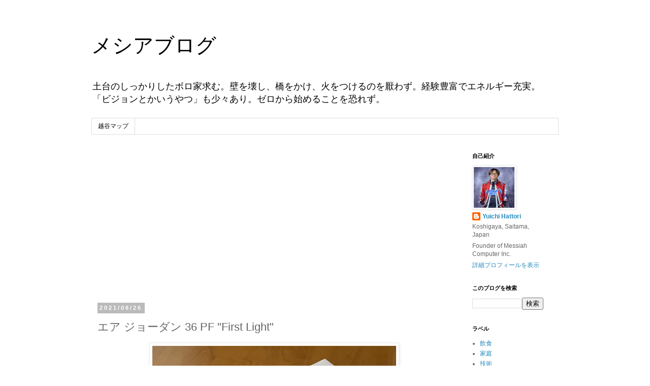

--- FILE ---
content_type: text/html; charset=UTF-8
request_url: https://www.messiah.jp/2021/08/36-pf-first-light.html
body_size: 13924
content:
<!DOCTYPE html>
<html class='v2' dir='ltr' lang='ja'>
<head>
<link href='https://www.blogger.com/static/v1/widgets/335934321-css_bundle_v2.css' rel='stylesheet' type='text/css'/>
<meta content='width=1100' name='viewport'/>
<meta content='text/html; charset=UTF-8' http-equiv='Content-Type'/>
<meta content='blogger' name='generator'/>
<link href='https://www.messiah.jp/favicon.ico' rel='icon' type='image/x-icon'/>
<link href='https://www.messiah.jp/2021/08/36-pf-first-light.html' rel='canonical'/>
<link rel="alternate" type="application/atom+xml" title="メシアブログ - Atom" href="https://www.messiah.jp/feeds/posts/default" />
<link rel="alternate" type="application/rss+xml" title="メシアブログ - RSS" href="https://www.messiah.jp/feeds/posts/default?alt=rss" />
<link rel="service.post" type="application/atom+xml" title="メシアブログ - Atom" href="https://www.blogger.com/feeds/32240638/posts/default" />

<link rel="alternate" type="application/atom+xml" title="メシアブログ - Atom" href="https://www.messiah.jp/feeds/8510207000367670736/comments/default" />
<!--Can't find substitution for tag [blog.ieCssRetrofitLinks]-->
<link href='https://blogger.googleusercontent.com/img/b/R29vZ2xl/AVvXsEjxM5U3jkkTjewMWsTlg6npcnr-tFcWx3xeL-s-w5abofa-_KBa__uOODvJJYr4HWIPC03xheLZls208kC-Gbyv1f1-m2uXASsFoL-vJEbzDJKrX4tqljQB2A-aCHqs5UXLPx-0/w480-h640/IMG_5961.jpg' rel='image_src'/>
<meta content='エア ジョーダン 36 PF "First Light"' name='description'/>
<meta content='https://www.messiah.jp/2021/08/36-pf-first-light.html' property='og:url'/>
<meta content='エア ジョーダン 36 PF &quot;First Light&quot;' property='og:title'/>
<meta content='エア ジョーダン 36 PF &quot;First Light&quot;' property='og:description'/>
<meta content='https://blogger.googleusercontent.com/img/b/R29vZ2xl/AVvXsEjxM5U3jkkTjewMWsTlg6npcnr-tFcWx3xeL-s-w5abofa-_KBa__uOODvJJYr4HWIPC03xheLZls208kC-Gbyv1f1-m2uXASsFoL-vJEbzDJKrX4tqljQB2A-aCHqs5UXLPx-0/w1200-h630-p-k-no-nu/IMG_5961.jpg' property='og:image'/>
<title>メシアブログ: エア ジョーダン 36 PF "First Light"</title>
<style id='page-skin-1' type='text/css'><!--
/*
-----------------------------------------------
Blogger Template Style
Name:     Simple
Designer: Blogger
URL:      www.blogger.com
----------------------------------------------- */
/* Content
----------------------------------------------- */
body {
font: normal normal 12px 'Trebuchet MS', Trebuchet, Verdana, sans-serif;
color: #666666;
background: #ffffff none repeat scroll top left;
padding: 0 0 0 0;
}
html body .region-inner {
min-width: 0;
max-width: 100%;
width: auto;
}
h2 {
font-size: 22px;
}
a:link {
text-decoration:none;
color: #2288bb;
}
a:visited {
text-decoration:none;
color: #888888;
}
a:hover {
text-decoration:underline;
color: #33aaff;
}
.body-fauxcolumn-outer .fauxcolumn-inner {
background: transparent none repeat scroll top left;
_background-image: none;
}
.body-fauxcolumn-outer .cap-top {
position: absolute;
z-index: 1;
height: 400px;
width: 100%;
}
.body-fauxcolumn-outer .cap-top .cap-left {
width: 100%;
background: transparent none repeat-x scroll top left;
_background-image: none;
}
.content-outer {
-moz-box-shadow: 0 0 0 rgba(0, 0, 0, .15);
-webkit-box-shadow: 0 0 0 rgba(0, 0, 0, .15);
-goog-ms-box-shadow: 0 0 0 #333333;
box-shadow: 0 0 0 rgba(0, 0, 0, .15);
margin-bottom: 1px;
}
.content-inner {
padding: 10px 40px;
}
.content-inner {
background-color: #ffffff;
}
/* Header
----------------------------------------------- */
.header-outer {
background: transparent none repeat-x scroll 0 -400px;
_background-image: none;
}
.Header h1 {
font: normal normal 40px 'Trebuchet MS',Trebuchet,Verdana,sans-serif;
color: #000000;
text-shadow: 0 0 0 rgba(0, 0, 0, .2);
}
.Header h1 a {
color: #000000;
}
.Header .description {
font-size: 18px;
color: #000000;
}
.header-inner .Header .titlewrapper {
padding: 22px 0;
}
.header-inner .Header .descriptionwrapper {
padding: 0 0;
}
/* Tabs
----------------------------------------------- */
.tabs-inner .section:first-child {
border-top: 0 solid #dddddd;
}
.tabs-inner .section:first-child ul {
margin-top: -1px;
border-top: 1px solid #dddddd;
border-left: 1px solid #dddddd;
border-right: 1px solid #dddddd;
}
.tabs-inner .widget ul {
background: transparent none repeat-x scroll 0 -800px;
_background-image: none;
border-bottom: 1px solid #dddddd;
margin-top: 0;
margin-left: -30px;
margin-right: -30px;
}
.tabs-inner .widget li a {
display: inline-block;
padding: .6em 1em;
font: normal normal 12px 'Trebuchet MS', Trebuchet, Verdana, sans-serif;
color: #000000;
border-left: 1px solid #ffffff;
border-right: 1px solid #dddddd;
}
.tabs-inner .widget li:first-child a {
border-left: none;
}
.tabs-inner .widget li.selected a, .tabs-inner .widget li a:hover {
color: #000000;
background-color: #eeeeee;
text-decoration: none;
}
/* Columns
----------------------------------------------- */
.main-outer {
border-top: 0 solid transparent;
}
.fauxcolumn-left-outer .fauxcolumn-inner {
border-right: 1px solid transparent;
}
.fauxcolumn-right-outer .fauxcolumn-inner {
border-left: 1px solid transparent;
}
/* Headings
----------------------------------------------- */
div.widget > h2,
div.widget h2.title {
margin: 0 0 1em 0;
font: normal bold 11px 'Trebuchet MS',Trebuchet,Verdana,sans-serif;
color: #000000;
}
/* Widgets
----------------------------------------------- */
.widget .zippy {
color: #999999;
text-shadow: 2px 2px 1px rgba(0, 0, 0, .1);
}
.widget .popular-posts ul {
list-style: none;
}
/* Posts
----------------------------------------------- */
h2.date-header {
font: normal bold 11px Arial, Tahoma, Helvetica, FreeSans, sans-serif;
}
.date-header span {
background-color: #bbbbbb;
color: #ffffff;
padding: 0.4em;
letter-spacing: 3px;
margin: inherit;
}
.main-inner {
padding-top: 35px;
padding-bottom: 65px;
}
.main-inner .column-center-inner {
padding: 0 0;
}
.main-inner .column-center-inner .section {
margin: 0 1em;
}
.post {
margin: 0 0 45px 0;
}
h3.post-title, .comments h4 {
font: normal normal 22px 'Trebuchet MS',Trebuchet,Verdana,sans-serif;
margin: .75em 0 0;
}
.post-body {
font-size: 110%;
line-height: 1.4;
position: relative;
}
.post-body img, .post-body .tr-caption-container, .Profile img, .Image img,
.BlogList .item-thumbnail img {
padding: 2px;
background: #ffffff;
border: 1px solid #eeeeee;
-moz-box-shadow: 1px 1px 5px rgba(0, 0, 0, .1);
-webkit-box-shadow: 1px 1px 5px rgba(0, 0, 0, .1);
box-shadow: 1px 1px 5px rgba(0, 0, 0, .1);
}
.post-body img, .post-body .tr-caption-container {
padding: 5px;
}
.post-body .tr-caption-container {
color: #666666;
}
.post-body .tr-caption-container img {
padding: 0;
background: transparent;
border: none;
-moz-box-shadow: 0 0 0 rgba(0, 0, 0, .1);
-webkit-box-shadow: 0 0 0 rgba(0, 0, 0, .1);
box-shadow: 0 0 0 rgba(0, 0, 0, .1);
}
.post-header {
margin: 0 0 1.5em;
line-height: 1.6;
font-size: 90%;
}
.post-footer {
margin: 20px -2px 0;
padding: 5px 10px;
color: #666666;
background-color: #eeeeee;
border-bottom: 1px solid #eeeeee;
line-height: 1.6;
font-size: 90%;
}
#comments .comment-author {
padding-top: 1.5em;
border-top: 1px solid transparent;
background-position: 0 1.5em;
}
#comments .comment-author:first-child {
padding-top: 0;
border-top: none;
}
.avatar-image-container {
margin: .2em 0 0;
}
#comments .avatar-image-container img {
border: 1px solid #eeeeee;
}
/* Comments
----------------------------------------------- */
.comments .comments-content .icon.blog-author {
background-repeat: no-repeat;
background-image: url([data-uri]);
}
.comments .comments-content .loadmore a {
border-top: 1px solid #999999;
border-bottom: 1px solid #999999;
}
.comments .comment-thread.inline-thread {
background-color: #eeeeee;
}
.comments .continue {
border-top: 2px solid #999999;
}
/* Accents
---------------------------------------------- */
.section-columns td.columns-cell {
border-left: 1px solid transparent;
}
.blog-pager {
background: transparent url(https://resources.blogblog.com/blogblog/data/1kt/simple/paging_dot.png) repeat-x scroll top center;
}
.blog-pager-older-link, .home-link,
.blog-pager-newer-link {
background-color: #ffffff;
padding: 5px;
}
.footer-outer {
border-top: 1px dashed #bbbbbb;
}
/* Mobile
----------------------------------------------- */
body.mobile  {
background-size: auto;
}
.mobile .body-fauxcolumn-outer {
background: transparent none repeat scroll top left;
}
.mobile .body-fauxcolumn-outer .cap-top {
background-size: 100% auto;
}
.mobile .content-outer {
-webkit-box-shadow: 0 0 3px rgba(0, 0, 0, .15);
box-shadow: 0 0 3px rgba(0, 0, 0, .15);
}
.mobile .tabs-inner .widget ul {
margin-left: 0;
margin-right: 0;
}
.mobile .post {
margin: 0;
}
.mobile .main-inner .column-center-inner .section {
margin: 0;
}
.mobile .date-header span {
padding: 0.1em 10px;
margin: 0 -10px;
}
.mobile h3.post-title {
margin: 0;
}
.mobile .blog-pager {
background: transparent none no-repeat scroll top center;
}
.mobile .footer-outer {
border-top: none;
}
.mobile .main-inner, .mobile .footer-inner {
background-color: #ffffff;
}
.mobile-index-contents {
color: #666666;
}
.mobile-link-button {
background-color: #2288bb;
}
.mobile-link-button a:link, .mobile-link-button a:visited {
color: #ffffff;
}
.mobile .tabs-inner .section:first-child {
border-top: none;
}
.mobile .tabs-inner .PageList .widget-content {
background-color: #eeeeee;
color: #000000;
border-top: 1px solid #dddddd;
border-bottom: 1px solid #dddddd;
}
.mobile .tabs-inner .PageList .widget-content .pagelist-arrow {
border-left: 1px solid #dddddd;
}

--></style>
<style id='template-skin-1' type='text/css'><!--
body {
min-width: 1000px;
}
.content-outer, .content-fauxcolumn-outer, .region-inner {
min-width: 1000px;
max-width: 1000px;
_width: 1000px;
}
.main-inner .columns {
padding-left: 0px;
padding-right: 200px;
}
.main-inner .fauxcolumn-center-outer {
left: 0px;
right: 200px;
/* IE6 does not respect left and right together */
_width: expression(this.parentNode.offsetWidth -
parseInt("0px") -
parseInt("200px") + 'px');
}
.main-inner .fauxcolumn-left-outer {
width: 0px;
}
.main-inner .fauxcolumn-right-outer {
width: 200px;
}
.main-inner .column-left-outer {
width: 0px;
right: 100%;
margin-left: -0px;
}
.main-inner .column-right-outer {
width: 200px;
margin-right: -200px;
}
#layout {
min-width: 0;
}
#layout .content-outer {
min-width: 0;
width: 800px;
}
#layout .region-inner {
min-width: 0;
width: auto;
}
body#layout div.add_widget {
padding: 8px;
}
body#layout div.add_widget a {
margin-left: 32px;
}
--></style>
<!-- Google tag (gtag.js) -->
<script async='true' src='https://www.googletagmanager.com/gtag/js?id=G-HVKRP7WEF2'></script>
<script>
        window.dataLayer = window.dataLayer || [];
        function gtag(){dataLayer.push(arguments);}
        gtag('js', new Date());
        gtag('config', 'G-HVKRP7WEF2');
      </script>
<link href='https://www.blogger.com/dyn-css/authorization.css?targetBlogID=32240638&amp;zx=3cee49b3-c30f-4550-aad1-03483dc128e8' media='none' onload='if(media!=&#39;all&#39;)media=&#39;all&#39;' rel='stylesheet'/><noscript><link href='https://www.blogger.com/dyn-css/authorization.css?targetBlogID=32240638&amp;zx=3cee49b3-c30f-4550-aad1-03483dc128e8' rel='stylesheet'/></noscript>
<meta name='google-adsense-platform-account' content='ca-host-pub-1556223355139109'/>
<meta name='google-adsense-platform-domain' content='blogspot.com'/>

<script async src="https://pagead2.googlesyndication.com/pagead/js/adsbygoogle.js?client=ca-pub-0887639424392006&host=ca-host-pub-1556223355139109" crossorigin="anonymous"></script>

<!-- data-ad-client=ca-pub-0887639424392006 -->

</head>
<body class='loading variant-simplysimple'>
<div class='navbar no-items section' id='navbar' name='Navbar'>
</div>
<div class='body-fauxcolumns'>
<div class='fauxcolumn-outer body-fauxcolumn-outer'>
<div class='cap-top'>
<div class='cap-left'></div>
<div class='cap-right'></div>
</div>
<div class='fauxborder-left'>
<div class='fauxborder-right'></div>
<div class='fauxcolumn-inner'>
</div>
</div>
<div class='cap-bottom'>
<div class='cap-left'></div>
<div class='cap-right'></div>
</div>
</div>
</div>
<div class='content'>
<div class='content-fauxcolumns'>
<div class='fauxcolumn-outer content-fauxcolumn-outer'>
<div class='cap-top'>
<div class='cap-left'></div>
<div class='cap-right'></div>
</div>
<div class='fauxborder-left'>
<div class='fauxborder-right'></div>
<div class='fauxcolumn-inner'>
</div>
</div>
<div class='cap-bottom'>
<div class='cap-left'></div>
<div class='cap-right'></div>
</div>
</div>
</div>
<div class='content-outer'>
<div class='content-cap-top cap-top'>
<div class='cap-left'></div>
<div class='cap-right'></div>
</div>
<div class='fauxborder-left content-fauxborder-left'>
<div class='fauxborder-right content-fauxborder-right'></div>
<div class='content-inner'>
<header>
<div class='header-outer'>
<div class='header-cap-top cap-top'>
<div class='cap-left'></div>
<div class='cap-right'></div>
</div>
<div class='fauxborder-left header-fauxborder-left'>
<div class='fauxborder-right header-fauxborder-right'></div>
<div class='region-inner header-inner'>
<div class='header section' id='header' name='ヘッダー'><div class='widget Header' data-version='1' id='Header1'>
<div id='header-inner'>
<div class='titlewrapper'>
<h1 class='title'>
<a href='https://www.messiah.jp/'>
メシアブログ
</a>
</h1>
</div>
<div class='descriptionwrapper'>
<p class='description'><span>土台のしっかりしたボロ家求む&#12290;壁を壊し&#12289;橋をかけ&#12289;火をつけるのを厭わず&#12290;経験豊富でエネルギー充実&#12290;&#12300;ビジョンとかいうやつ&#12301;も少々あり&#12290;ゼロから始めることを恐れず&#12290;</span></p>
</div>
</div>
</div></div>
</div>
</div>
<div class='header-cap-bottom cap-bottom'>
<div class='cap-left'></div>
<div class='cap-right'></div>
</div>
</div>
</header>
<div class='tabs-outer'>
<div class='tabs-cap-top cap-top'>
<div class='cap-left'></div>
<div class='cap-right'></div>
</div>
<div class='fauxborder-left tabs-fauxborder-left'>
<div class='fauxborder-right tabs-fauxborder-right'></div>
<div class='region-inner tabs-inner'>
<div class='tabs section' id='crosscol' name='Cross-Column'><div class='widget PageList' data-version='1' id='PageList1'>
<div class='widget-content'>
<ul>
<li>
<a href='https://www.messiah.jp/p/map.html'>越谷マップ</a>
</li>
</ul>
<div class='clear'></div>
</div>
</div></div>
<div class='tabs no-items section' id='crosscol-overflow' name='Cross-Column 2'></div>
</div>
</div>
<div class='tabs-cap-bottom cap-bottom'>
<div class='cap-left'></div>
<div class='cap-right'></div>
</div>
</div>
<div class='main-outer'>
<div class='main-cap-top cap-top'>
<div class='cap-left'></div>
<div class='cap-right'></div>
</div>
<div class='fauxborder-left main-fauxborder-left'>
<div class='fauxborder-right main-fauxborder-right'></div>
<div class='region-inner main-inner'>
<div class='columns fauxcolumns'>
<div class='fauxcolumn-outer fauxcolumn-center-outer'>
<div class='cap-top'>
<div class='cap-left'></div>
<div class='cap-right'></div>
</div>
<div class='fauxborder-left'>
<div class='fauxborder-right'></div>
<div class='fauxcolumn-inner'>
</div>
</div>
<div class='cap-bottom'>
<div class='cap-left'></div>
<div class='cap-right'></div>
</div>
</div>
<div class='fauxcolumn-outer fauxcolumn-left-outer'>
<div class='cap-top'>
<div class='cap-left'></div>
<div class='cap-right'></div>
</div>
<div class='fauxborder-left'>
<div class='fauxborder-right'></div>
<div class='fauxcolumn-inner'>
</div>
</div>
<div class='cap-bottom'>
<div class='cap-left'></div>
<div class='cap-right'></div>
</div>
</div>
<div class='fauxcolumn-outer fauxcolumn-right-outer'>
<div class='cap-top'>
<div class='cap-left'></div>
<div class='cap-right'></div>
</div>
<div class='fauxborder-left'>
<div class='fauxborder-right'></div>
<div class='fauxcolumn-inner'>
</div>
</div>
<div class='cap-bottom'>
<div class='cap-left'></div>
<div class='cap-right'></div>
</div>
</div>
<!-- corrects IE6 width calculation -->
<div class='columns-inner'>
<div class='column-center-outer'>
<div class='column-center-inner'>
<div class='main section' id='main' name='メイン'><div class='widget Blog' data-version='1' id='Blog1'>
<div class='blog-posts hfeed'>

          <div class="date-outer">
        
<h2 class='date-header'><span>2021/08/26</span></h2>

          <div class="date-posts">
        
<div class='post-outer'>
<div class='post hentry uncustomized-post-template' itemprop='blogPost' itemscope='itemscope' itemtype='http://schema.org/BlogPosting'>
<meta content='https://blogger.googleusercontent.com/img/b/R29vZ2xl/AVvXsEjxM5U3jkkTjewMWsTlg6npcnr-tFcWx3xeL-s-w5abofa-_KBa__uOODvJJYr4HWIPC03xheLZls208kC-Gbyv1f1-m2uXASsFoL-vJEbzDJKrX4tqljQB2A-aCHqs5UXLPx-0/w480-h640/IMG_5961.jpg' itemprop='image_url'/>
<meta content='32240638' itemprop='blogId'/>
<meta content='8510207000367670736' itemprop='postId'/>
<a name='8510207000367670736'></a>
<h3 class='post-title entry-title' itemprop='name'>
エア ジョーダン 36 PF "First Light"
</h3>
<div class='post-header'>
<div class='post-header-line-1'></div>
</div>
<div class='post-body entry-content' id='post-body-8510207000367670736' itemprop='articleBody'>
<table align="center" cellpadding="0" cellspacing="0" class="tr-caption-container" style="margin-left: auto; margin-right: auto;"><tbody><tr><td style="text-align: center;"><a href="https://blogger.googleusercontent.com/img/b/R29vZ2xl/AVvXsEjxM5U3jkkTjewMWsTlg6npcnr-tFcWx3xeL-s-w5abofa-_KBa__uOODvJJYr4HWIPC03xheLZls208kC-Gbyv1f1-m2uXASsFoL-vJEbzDJKrX4tqljQB2A-aCHqs5UXLPx-0/s2016/IMG_5961.jpg" imageanchor="1" style="margin-left: auto; margin-right: auto;"><img alt="エア ジョーダン 36 PF &quot;First Light&quot;" border="0" data-original-height="2016" data-original-width="1512" height="640" src="https://blogger.googleusercontent.com/img/b/R29vZ2xl/AVvXsEjxM5U3jkkTjewMWsTlg6npcnr-tFcWx3xeL-s-w5abofa-_KBa__uOODvJJYr4HWIPC03xheLZls208kC-Gbyv1f1-m2uXASsFoL-vJEbzDJKrX4tqljQB2A-aCHqs5UXLPx-0/w480-h640/IMG_5961.jpg" title="エア ジョーダン 36 PF &quot;First Light&quot;" width="480" /></a></td></tr><tr><td class="tr-caption" style="text-align: center;">エア ジョーダン 36 PF "First Light"</td></tr></tbody></table><br /><table align="center" cellpadding="0" cellspacing="0" class="tr-caption-container" style="margin-left: auto; margin-right: auto;"><tbody><tr><td style="text-align: center;"><a href="https://blogger.googleusercontent.com/img/b/R29vZ2xl/AVvXsEgv-HjpXZr8_2L-w1-s0bg-I9TUpT46Ia3l4Hi4Kqg7ewBXcyslWa3bWluSu6UdW-Ya2MhogZURN8MQGHAJkAVPohJSwtG6njqYMKxFByj4KO1VT9161as3kSDY-H2oL-UsIr5_/s2016/IMG_5962.jpg" imageanchor="1" style="margin-left: auto; margin-right: auto;"><img alt="エア ジョーダン 36 PF &quot;First Light&quot;" border="0" data-original-height="2016" data-original-width="1512" height="640" src="https://blogger.googleusercontent.com/img/b/R29vZ2xl/AVvXsEgv-HjpXZr8_2L-w1-s0bg-I9TUpT46Ia3l4Hi4Kqg7ewBXcyslWa3bWluSu6UdW-Ya2MhogZURN8MQGHAJkAVPohJSwtG6njqYMKxFByj4KO1VT9161as3kSDY-H2oL-UsIr5_/w480-h640/IMG_5962.jpg" title="エア ジョーダン 36 PF &quot;First Light&quot;" width="480" /></a></td></tr><tr><td class="tr-caption" style="text-align: center;">エア ジョーダン 36 PF "First Light"</td></tr></tbody></table><br />
<div style='clear: both;'></div>
</div>
<div class='post-footer'>
<div class='post-footer-line post-footer-line-1'>
<span class='post-author vcard'>
</span>
<span class='post-timestamp'>
at
<meta content='https://www.messiah.jp/2021/08/36-pf-first-light.html' itemprop='url'/>
<a class='timestamp-link' href='https://www.messiah.jp/2021/08/36-pf-first-light.html' rel='bookmark' title='permanent link'><abbr class='published' itemprop='datePublished' title='2021-08-26T07:09:00+09:00'>8月 26, 2021</abbr></a>
</span>
<span class='post-comment-link'>
</span>
<span class='post-icons'>
</span>
<div class='post-share-buttons goog-inline-block'>
<a class='goog-inline-block share-button sb-email' href='https://www.blogger.com/share-post.g?blogID=32240638&postID=8510207000367670736&target=email' target='_blank' title='メールで送信'><span class='share-button-link-text'>メールで送信</span></a><a class='goog-inline-block share-button sb-blog' href='https://www.blogger.com/share-post.g?blogID=32240638&postID=8510207000367670736&target=blog' onclick='window.open(this.href, "_blank", "height=270,width=475"); return false;' target='_blank' title='BlogThis!'><span class='share-button-link-text'>BlogThis!</span></a><a class='goog-inline-block share-button sb-twitter' href='https://www.blogger.com/share-post.g?blogID=32240638&postID=8510207000367670736&target=twitter' target='_blank' title='X で共有'><span class='share-button-link-text'>X で共有</span></a><a class='goog-inline-block share-button sb-facebook' href='https://www.blogger.com/share-post.g?blogID=32240638&postID=8510207000367670736&target=facebook' onclick='window.open(this.href, "_blank", "height=430,width=640"); return false;' target='_blank' title='Facebook で共有する'><span class='share-button-link-text'>Facebook で共有する</span></a><a class='goog-inline-block share-button sb-pinterest' href='https://www.blogger.com/share-post.g?blogID=32240638&postID=8510207000367670736&target=pinterest' target='_blank' title='Pinterest に共有'><span class='share-button-link-text'>Pinterest に共有</span></a>
</div>
</div>
<div class='post-footer-line post-footer-line-2'>
<span class='post-labels'>
Labels:
<a href='https://www.messiah.jp/search/label/%E8%B2%B7%E7%89%A9' rel='tag'>買物</a>
</span>
</div>
<div class='post-footer-line post-footer-line-3'>
<span class='post-location'>
Location:
<a href='https://maps.google.com/maps?q=%E6%97%A5%E6%9C%AC%E3%80%81%E3%80%92343-0022+%E5%9F%BC%E7%8E%89%E7%9C%8C%E8%B6%8A%E8%B0%B7%E5%B8%82%E6%9D%B1%E5%A4%A7%E6%B2%A2%EF%BC%93%E4%B8%81%E7%9B%AE%EF%BC%92%EF%BC%93%EF%BC%97%E2%88%92%EF%BC%99@35.9136817,139.7999077&z=10' target='_blank'>日本&#12289;&#12306;343-0022 埼玉県越谷市東大沢３丁目２３７&#8722;９</a>
</span>
</div>
</div>
</div>
<div class='comments' id='comments'>
<a name='comments'></a>
<h4>0 件のコメント:</h4>
<div id='Blog1_comments-block-wrapper'>
<dl class='avatar-comment-indent' id='comments-block'>
</dl>
</div>
<p class='comment-footer'>
<div class='comment-form'>
<a name='comment-form'></a>
<h4 id='comment-post-message'>コメントを投稿</h4>
<p>
</p>
<a href='https://www.blogger.com/comment/frame/32240638?po=8510207000367670736&hl=ja&saa=85391&origin=https://www.messiah.jp' id='comment-editor-src'></a>
<iframe allowtransparency='true' class='blogger-iframe-colorize blogger-comment-from-post' frameborder='0' height='410px' id='comment-editor' name='comment-editor' src='' width='100%'></iframe>
<script src='https://www.blogger.com/static/v1/jsbin/2830521187-comment_from_post_iframe.js' type='text/javascript'></script>
<script type='text/javascript'>
      BLOG_CMT_createIframe('https://www.blogger.com/rpc_relay.html');
    </script>
</div>
</p>
</div>
</div>

        </div></div>
      
</div>
<div class='blog-pager' id='blog-pager'>
<span id='blog-pager-newer-link'>
<a class='blog-pager-newer-link' href='https://www.messiah.jp/2021/08/2021-8-26.html' id='Blog1_blog-pager-newer-link' title='次の投稿'>次の投稿</a>
</span>
<span id='blog-pager-older-link'>
<a class='blog-pager-older-link' href='https://www.messiah.jp/2021/08/2021-8-25.html' id='Blog1_blog-pager-older-link' title='前の投稿'>前の投稿</a>
</span>
<a class='home-link' href='https://www.messiah.jp/'>ホーム</a>
</div>
<div class='clear'></div>
<div class='post-feeds'>
<div class='feed-links'>
登録:
<a class='feed-link' href='https://www.messiah.jp/feeds/8510207000367670736/comments/default' target='_blank' type='application/atom+xml'>コメントの投稿 (Atom)</a>
</div>
</div>
</div><div class='widget FeaturedPost' data-version='1' id='FeaturedPost1'>
<h2 class='title'>注目の投稿</h2>
<div class='post-summary'>
<h3><a href='https://www.messiah.jp/2026/01/blog-post_4.html'>ドラゴンクエストウォーク:はつゆめポーン</a></h3>
<img class='image' src='https://blogger.googleusercontent.com/img/a/AVvXsEgq1zP796oIfAoKhsq7fIe3tj355qrvcbq3b1Al1KmVErUCOoUjF0peGSTWKtBuhnakcjfK5PLO1spUbjxfwDKk5XISFodOiXod0L692vY_d0mKI8wD4Cbkoe5hI5yqm9CHgpocsLWIqprsTJefHJdy9O-cul42864Ujcv0nXjFK01u2v8SD5eg8Q=s320'/>
</div>
<style type='text/css'>
    .image {
      width: 100%;
    }
  </style>
<div class='clear'></div>
</div><div class='widget PopularPosts' data-version='1' id='PopularPosts1'>
<h2>人気の投稿</h2>
<div class='widget-content popular-posts'>
<ul>
<li>
<div class='item-content'>
<div class='item-thumbnail'>
<a href='https://www.messiah.jp/2009/12/blog-post.html' target='_blank'>
<img alt='' border='0' src='https://blogger.googleusercontent.com/img/b/R29vZ2xl/AVvXsEispA89XBIIChetQFKD-0KCz_Y6RplwH_umlpZ_HGmyv1mpemvwjFIQOEjSLQ9Kws-E0xjgjTFAjcp_cNpOoFquVtmhSQmUqbDj7d6G0e4Ve4f8HsrE3c_kw9ZZbbkbGpWflppB/w72-h72-p-k-no-nu/%3F%3F-748153.jpg'/>
</a>
</div>
<div class='item-title'><a href='https://www.messiah.jp/2009/12/blog-post.html'>越谷レイクタウンに火葬場があった写真</a></div>
<div class='item-snippet'>中央少し下の緑が生い茂っている場所が昔の越谷市斎場&#12290;そのすぐ下に敷かれているのが武蔵野線&#12290;   越谷レイクタウンさくら保育園の入り口が昔の火葬場の脇の道になる&#12290;   ちょうどイオンレイクタウンkazeと重なる場所が昔の火葬場があった場所だ&#12290;</div>
</div>
<div style='clear: both;'></div>
</li>
<li>
<div class='item-content'>
<div class='item-thumbnail'>
<a href='https://www.messiah.jp/2025/03/blog-post.html' target='_blank'>
<img alt='' border='0' src='https://blogger.googleusercontent.com/img/a/AVvXsEiJ8SO0kdagMk4T6-rUHZ1KJYmneJHQsmTemQtxKA90zGbFhO2-PhVKQc_WJ1638gqL_RI3hemo9N0AUhB3J0dDbK-gQRm4zDfTHxsUcXKrAUeyg_OPj9CR4unTmxDM3tZiuWTCz7Z-tyj5AHs4zUmxMn6gtoU7pSdt4GOLnAvEYSfb_c6Lccqn0Q=w72-h72-p-k-no-nu'/>
</a>
</div>
<div class='item-title'><a href='https://www.messiah.jp/2025/03/blog-post.html'>ドラゴンクエストウォーク:ギガントヒルズ</a></div>
<div class='item-snippet'>
</div>
</div>
<div style='clear: both;'></div>
</li>
<li>
<div class='item-content'>
<div class='item-thumbnail'>
<a href='https://www.messiah.jp/2025/03/blog-post_12.html' target='_blank'>
<img alt='' border='0' src='https://blogger.googleusercontent.com/img/a/AVvXsEiTwMRTPgwfLwJ2zh8tLQMIMj7wRwYCNV9mEDc7Ew5vtGFQafxJ2h25RmpyeocD9W92puaps_9_Ot_brXthqRN8BuPyZvXuQvV_paISOv5TlFztxtvbzTVdALTcgfDVU1ATRokujC-ZyByLxMDvjzYaeY5H3tOGUSkgRzKULJXs16ukyQDYol-kFw=w72-h72-p-k-no-nu'/>
</a>
</div>
<div class='item-title'><a href='https://www.messiah.jp/2025/03/blog-post_12.html'>ドラゴンクエストウォーク:亀仙流大王</a></div>
<div class='item-snippet'>
</div>
</div>
<div style='clear: both;'></div>
</li>
</ul>
<div class='clear'></div>
</div>
</div></div>
</div>
</div>
<div class='column-left-outer'>
<div class='column-left-inner'>
<aside>
</aside>
</div>
</div>
<div class='column-right-outer'>
<div class='column-right-inner'>
<aside>
<div class='sidebar section' id='sidebar-right-1'><div class='widget Profile' data-version='1' id='Profile1'>
<h2>自己紹介</h2>
<div class='widget-content'>
<a href='https://www.blogger.com/profile/09118379938093980774'><img alt='自分の写真' class='profile-img' height='80' src='//blogger.googleusercontent.com/img/b/R29vZ2xl/AVvXsEhiQtIA5lOB1w0ZH_rcP_wTIMGY-Jq6ERYwg0qYSVOx_9bEVnXBtuSwADg8S2-H2-1XljHsGjgbZ5QKFtkn3gqbkT2Mau0Pt8_EtoDf7YLZ8RTtBsN97VvDSwhcIvKES_b2R5gf4qyuk7o-bmIWjiDFranXWvYzYWY48bp84REaALrR1Q/s1600/%E5%90%8D%E7%A7%B0%E6%9C%AA%E8%A8%AD%E5%AE%9A%E3%82%BB%E3%83%83%E3%82%B7%E3%83%A7%E3%83%B31697%202.jpeg' width='80'/></a>
<dl class='profile-datablock'>
<dt class='profile-data'>
<a class='profile-name-link g-profile' href='https://www.blogger.com/profile/09118379938093980774' rel='author' style='background-image: url(//www.blogger.com/img/logo-16.png);'>
Yuichi Hattori
</a>
</dt>
<dd class='profile-data'>Koshigaya, Saitama, Japan</dd>
<dd class='profile-textblock'>Founder of Messiah Computer Inc.</dd>
</dl>
<a class='profile-link' href='https://www.blogger.com/profile/09118379938093980774' rel='author'>詳細プロフィールを表示</a>
<div class='clear'></div>
</div>
</div><div class='widget BlogSearch' data-version='1' id='BlogSearch1'>
<h2 class='title'>このブログを検索</h2>
<div class='widget-content'>
<div id='BlogSearch1_form'>
<form action='https://www.messiah.jp/search' class='gsc-search-box' target='_top'>
<table cellpadding='0' cellspacing='0' class='gsc-search-box'>
<tbody>
<tr>
<td class='gsc-input'>
<input autocomplete='off' class='gsc-input' name='q' size='10' title='search' type='text' value=''/>
</td>
<td class='gsc-search-button'>
<input class='gsc-search-button' title='search' type='submit' value='検索'/>
</td>
</tr>
</tbody>
</table>
</form>
</div>
</div>
<div class='clear'></div>
</div><div class='widget Label' data-version='1' id='Label1'>
<h2>ラベル</h2>
<div class='widget-content list-label-widget-content'>
<ul>
<li>
<a dir='ltr' href='https://www.messiah.jp/search/label/%E9%A3%B2%E9%A3%9F'>飲食</a>
</li>
<li>
<a dir='ltr' href='https://www.messiah.jp/search/label/%E5%AE%B6%E5%BA%AD'>家庭</a>
</li>
<li>
<a dir='ltr' href='https://www.messiah.jp/search/label/%E6%8A%80%E8%A1%93'>技術</a>
</li>
<li>
<a dir='ltr' href='https://www.messiah.jp/search/label/%E5%A8%AF%E6%A5%BD'>娯楽</a>
</li>
<li>
<a dir='ltr' href='https://www.messiah.jp/search/label/%E8%B6%A3%E5%91%B3'>趣味</a>
</li>
<li>
<a dir='ltr' href='https://www.messiah.jp/search/label/%E4%BB%A3%E8%A1%A8'>代表</a>
</li>
<li>
<a dir='ltr' href='https://www.messiah.jp/search/label/%E5%9C%B0%E5%9F%9F'>地域</a>
</li>
<li>
<a dir='ltr' href='https://www.messiah.jp/search/label/%E8%B2%B7%E7%89%A9'>買物</a>
</li>
<li>
<a dir='ltr' href='https://www.messiah.jp/search/label/%E6%97%85%E8%A1%8C'>旅行</a>
</li>
<li>
<a dir='ltr' href='https://www.messiah.jp/search/label/%E5%91%9F%E8%A8%98'>呟記</a>
</li>
</ul>
<div class='clear'></div>
</div>
</div><div class='widget BlogArchive' data-version='1' id='BlogArchive1'>
<h2>アーカイブ</h2>
<div class='widget-content'>
<div id='ArchiveList'>
<div id='BlogArchive1_ArchiveList'>
<select id='BlogArchive1_ArchiveMenu'>
<option value=''>アーカイブ</option>
<option value='https://www.messiah.jp/2026/01/'>1月 2026 (3)</option>
<option value='https://www.messiah.jp/2025/12/'>12月 2025 (8)</option>
<option value='https://www.messiah.jp/2025/11/'>11月 2025 (25)</option>
<option value='https://www.messiah.jp/2025/10/'>10月 2025 (25)</option>
<option value='https://www.messiah.jp/2025/09/'>9月 2025 (12)</option>
<option value='https://www.messiah.jp/2025/08/'>8月 2025 (9)</option>
<option value='https://www.messiah.jp/2025/07/'>7月 2025 (14)</option>
<option value='https://www.messiah.jp/2025/06/'>6月 2025 (8)</option>
<option value='https://www.messiah.jp/2025/05/'>5月 2025 (17)</option>
<option value='https://www.messiah.jp/2025/04/'>4月 2025 (14)</option>
<option value='https://www.messiah.jp/2025/03/'>3月 2025 (11)</option>
<option value='https://www.messiah.jp/2025/02/'>2月 2025 (9)</option>
<option value='https://www.messiah.jp/2025/01/'>1月 2025 (25)</option>
<option value='https://www.messiah.jp/2024/12/'>12月 2024 (17)</option>
<option value='https://www.messiah.jp/2024/11/'>11月 2024 (4)</option>
<option value='https://www.messiah.jp/2024/10/'>10月 2024 (10)</option>
<option value='https://www.messiah.jp/2024/09/'>9月 2024 (17)</option>
<option value='https://www.messiah.jp/2024/08/'>8月 2024 (13)</option>
<option value='https://www.messiah.jp/2024/07/'>7月 2024 (10)</option>
<option value='https://www.messiah.jp/2024/06/'>6月 2024 (11)</option>
<option value='https://www.messiah.jp/2024/05/'>5月 2024 (15)</option>
<option value='https://www.messiah.jp/2024/04/'>4月 2024 (16)</option>
<option value='https://www.messiah.jp/2024/03/'>3月 2024 (20)</option>
<option value='https://www.messiah.jp/2024/02/'>2月 2024 (5)</option>
<option value='https://www.messiah.jp/2024/01/'>1月 2024 (6)</option>
<option value='https://www.messiah.jp/2023/12/'>12月 2023 (22)</option>
<option value='https://www.messiah.jp/2023/11/'>11月 2023 (15)</option>
<option value='https://www.messiah.jp/2023/10/'>10月 2023 (14)</option>
<option value='https://www.messiah.jp/2023/09/'>9月 2023 (19)</option>
<option value='https://www.messiah.jp/2023/08/'>8月 2023 (16)</option>
<option value='https://www.messiah.jp/2023/07/'>7月 2023 (34)</option>
<option value='https://www.messiah.jp/2023/06/'>6月 2023 (31)</option>
<option value='https://www.messiah.jp/2023/05/'>5月 2023 (30)</option>
<option value='https://www.messiah.jp/2023/04/'>4月 2023 (46)</option>
<option value='https://www.messiah.jp/2023/03/'>3月 2023 (76)</option>
<option value='https://www.messiah.jp/2023/02/'>2月 2023 (49)</option>
<option value='https://www.messiah.jp/2023/01/'>1月 2023 (68)</option>
<option value='https://www.messiah.jp/2022/12/'>12月 2022 (61)</option>
<option value='https://www.messiah.jp/2022/11/'>11月 2022 (62)</option>
<option value='https://www.messiah.jp/2022/10/'>10月 2022 (54)</option>
<option value='https://www.messiah.jp/2022/09/'>9月 2022 (54)</option>
<option value='https://www.messiah.jp/2022/08/'>8月 2022 (83)</option>
<option value='https://www.messiah.jp/2022/07/'>7月 2022 (85)</option>
<option value='https://www.messiah.jp/2022/06/'>6月 2022 (72)</option>
<option value='https://www.messiah.jp/2022/05/'>5月 2022 (65)</option>
<option value='https://www.messiah.jp/2022/04/'>4月 2022 (67)</option>
<option value='https://www.messiah.jp/2022/03/'>3月 2022 (56)</option>
<option value='https://www.messiah.jp/2022/02/'>2月 2022 (42)</option>
<option value='https://www.messiah.jp/2022/01/'>1月 2022 (59)</option>
<option value='https://www.messiah.jp/2021/12/'>12月 2021 (68)</option>
<option value='https://www.messiah.jp/2021/11/'>11月 2021 (65)</option>
<option value='https://www.messiah.jp/2021/10/'>10月 2021 (80)</option>
<option value='https://www.messiah.jp/2021/09/'>9月 2021 (66)</option>
<option value='https://www.messiah.jp/2021/08/'>8月 2021 (80)</option>
<option value='https://www.messiah.jp/2021/07/'>7月 2021 (76)</option>
<option value='https://www.messiah.jp/2021/06/'>6月 2021 (64)</option>
<option value='https://www.messiah.jp/2021/05/'>5月 2021 (68)</option>
<option value='https://www.messiah.jp/2021/04/'>4月 2021 (62)</option>
<option value='https://www.messiah.jp/2021/03/'>3月 2021 (64)</option>
<option value='https://www.messiah.jp/2021/02/'>2月 2021 (47)</option>
<option value='https://www.messiah.jp/2021/01/'>1月 2021 (56)</option>
<option value='https://www.messiah.jp/2020/12/'>12月 2020 (81)</option>
<option value='https://www.messiah.jp/2020/11/'>11月 2020 (88)</option>
<option value='https://www.messiah.jp/2020/10/'>10月 2020 (74)</option>
<option value='https://www.messiah.jp/2020/09/'>9月 2020 (66)</option>
<option value='https://www.messiah.jp/2020/08/'>8月 2020 (81)</option>
<option value='https://www.messiah.jp/2020/07/'>7月 2020 (79)</option>
<option value='https://www.messiah.jp/2020/06/'>6月 2020 (66)</option>
<option value='https://www.messiah.jp/2020/05/'>5月 2020 (69)</option>
<option value='https://www.messiah.jp/2020/04/'>4月 2020 (74)</option>
<option value='https://www.messiah.jp/2020/03/'>3月 2020 (80)</option>
<option value='https://www.messiah.jp/2020/02/'>2月 2020 (105)</option>
<option value='https://www.messiah.jp/2020/01/'>1月 2020 (83)</option>
<option value='https://www.messiah.jp/2019/12/'>12月 2019 (107)</option>
<option value='https://www.messiah.jp/2019/11/'>11月 2019 (111)</option>
<option value='https://www.messiah.jp/2019/10/'>10月 2019 (175)</option>
<option value='https://www.messiah.jp/2019/09/'>9月 2019 (178)</option>
<option value='https://www.messiah.jp/2019/08/'>8月 2019 (95)</option>
<option value='https://www.messiah.jp/2019/07/'>7月 2019 (156)</option>
<option value='https://www.messiah.jp/2019/06/'>6月 2019 (89)</option>
<option value='https://www.messiah.jp/2019/05/'>5月 2019 (94)</option>
<option value='https://www.messiah.jp/2019/04/'>4月 2019 (86)</option>
<option value='https://www.messiah.jp/2019/03/'>3月 2019 (99)</option>
<option value='https://www.messiah.jp/2019/02/'>2月 2019 (116)</option>
<option value='https://www.messiah.jp/2019/01/'>1月 2019 (101)</option>
<option value='https://www.messiah.jp/2018/12/'>12月 2018 (106)</option>
<option value='https://www.messiah.jp/2018/11/'>11月 2018 (110)</option>
<option value='https://www.messiah.jp/2018/10/'>10月 2018 (137)</option>
<option value='https://www.messiah.jp/2018/09/'>9月 2018 (96)</option>
<option value='https://www.messiah.jp/2018/08/'>8月 2018 (79)</option>
<option value='https://www.messiah.jp/2018/07/'>7月 2018 (94)</option>
<option value='https://www.messiah.jp/2018/06/'>6月 2018 (87)</option>
<option value='https://www.messiah.jp/2018/05/'>5月 2018 (106)</option>
<option value='https://www.messiah.jp/2018/04/'>4月 2018 (98)</option>
<option value='https://www.messiah.jp/2018/03/'>3月 2018 (103)</option>
<option value='https://www.messiah.jp/2018/02/'>2月 2018 (86)</option>
<option value='https://www.messiah.jp/2018/01/'>1月 2018 (203)</option>
<option value='https://www.messiah.jp/2017/12/'>12月 2017 (142)</option>
<option value='https://www.messiah.jp/2017/11/'>11月 2017 (110)</option>
<option value='https://www.messiah.jp/2017/10/'>10月 2017 (80)</option>
<option value='https://www.messiah.jp/2017/09/'>9月 2017 (171)</option>
<option value='https://www.messiah.jp/2017/08/'>8月 2017 (95)</option>
<option value='https://www.messiah.jp/2017/07/'>7月 2017 (71)</option>
<option value='https://www.messiah.jp/2017/06/'>6月 2017 (91)</option>
<option value='https://www.messiah.jp/2017/05/'>5月 2017 (69)</option>
<option value='https://www.messiah.jp/2017/04/'>4月 2017 (86)</option>
<option value='https://www.messiah.jp/2017/03/'>3月 2017 (78)</option>
<option value='https://www.messiah.jp/2017/02/'>2月 2017 (116)</option>
<option value='https://www.messiah.jp/2017/01/'>1月 2017 (84)</option>
<option value='https://www.messiah.jp/2016/12/'>12月 2016 (116)</option>
<option value='https://www.messiah.jp/2016/11/'>11月 2016 (126)</option>
<option value='https://www.messiah.jp/2016/10/'>10月 2016 (110)</option>
<option value='https://www.messiah.jp/2016/09/'>9月 2016 (94)</option>
<option value='https://www.messiah.jp/2016/08/'>8月 2016 (97)</option>
<option value='https://www.messiah.jp/2016/07/'>7月 2016 (152)</option>
<option value='https://www.messiah.jp/2016/06/'>6月 2016 (78)</option>
<option value='https://www.messiah.jp/2016/05/'>5月 2016 (104)</option>
<option value='https://www.messiah.jp/2016/04/'>4月 2016 (71)</option>
<option value='https://www.messiah.jp/2016/03/'>3月 2016 (76)</option>
<option value='https://www.messiah.jp/2016/02/'>2月 2016 (52)</option>
<option value='https://www.messiah.jp/2016/01/'>1月 2016 (71)</option>
<option value='https://www.messiah.jp/2015/12/'>12月 2015 (102)</option>
<option value='https://www.messiah.jp/2015/11/'>11月 2015 (97)</option>
<option value='https://www.messiah.jp/2015/10/'>10月 2015 (93)</option>
<option value='https://www.messiah.jp/2015/09/'>9月 2015 (95)</option>
<option value='https://www.messiah.jp/2015/08/'>8月 2015 (87)</option>
<option value='https://www.messiah.jp/2015/07/'>7月 2015 (89)</option>
<option value='https://www.messiah.jp/2015/06/'>6月 2015 (100)</option>
<option value='https://www.messiah.jp/2015/05/'>5月 2015 (142)</option>
<option value='https://www.messiah.jp/2015/04/'>4月 2015 (114)</option>
<option value='https://www.messiah.jp/2015/03/'>3月 2015 (121)</option>
<option value='https://www.messiah.jp/2015/02/'>2月 2015 (84)</option>
<option value='https://www.messiah.jp/2015/01/'>1月 2015 (118)</option>
<option value='https://www.messiah.jp/2014/12/'>12月 2014 (157)</option>
<option value='https://www.messiah.jp/2014/11/'>11月 2014 (154)</option>
<option value='https://www.messiah.jp/2014/10/'>10月 2014 (124)</option>
<option value='https://www.messiah.jp/2014/09/'>9月 2014 (143)</option>
<option value='https://www.messiah.jp/2014/08/'>8月 2014 (118)</option>
<option value='https://www.messiah.jp/2014/07/'>7月 2014 (125)</option>
<option value='https://www.messiah.jp/2014/06/'>6月 2014 (165)</option>
<option value='https://www.messiah.jp/2014/05/'>5月 2014 (143)</option>
<option value='https://www.messiah.jp/2014/04/'>4月 2014 (137)</option>
<option value='https://www.messiah.jp/2014/03/'>3月 2014 (88)</option>
<option value='https://www.messiah.jp/2014/02/'>2月 2014 (115)</option>
<option value='https://www.messiah.jp/2014/01/'>1月 2014 (126)</option>
<option value='https://www.messiah.jp/2013/12/'>12月 2013 (197)</option>
<option value='https://www.messiah.jp/2013/11/'>11月 2013 (189)</option>
<option value='https://www.messiah.jp/2013/10/'>10月 2013 (113)</option>
<option value='https://www.messiah.jp/2013/09/'>9月 2013 (107)</option>
<option value='https://www.messiah.jp/2013/08/'>8月 2013 (95)</option>
<option value='https://www.messiah.jp/2013/07/'>7月 2013 (104)</option>
<option value='https://www.messiah.jp/2013/06/'>6月 2013 (86)</option>
<option value='https://www.messiah.jp/2013/05/'>5月 2013 (115)</option>
<option value='https://www.messiah.jp/2013/04/'>4月 2013 (95)</option>
<option value='https://www.messiah.jp/2013/03/'>3月 2013 (121)</option>
<option value='https://www.messiah.jp/2013/02/'>2月 2013 (128)</option>
<option value='https://www.messiah.jp/2013/01/'>1月 2013 (130)</option>
<option value='https://www.messiah.jp/2012/12/'>12月 2012 (118)</option>
<option value='https://www.messiah.jp/2012/11/'>11月 2012 (75)</option>
<option value='https://www.messiah.jp/2012/10/'>10月 2012 (122)</option>
<option value='https://www.messiah.jp/2012/09/'>9月 2012 (115)</option>
<option value='https://www.messiah.jp/2012/08/'>8月 2012 (116)</option>
<option value='https://www.messiah.jp/2012/07/'>7月 2012 (110)</option>
<option value='https://www.messiah.jp/2012/06/'>6月 2012 (165)</option>
<option value='https://www.messiah.jp/2012/05/'>5月 2012 (192)</option>
<option value='https://www.messiah.jp/2012/04/'>4月 2012 (122)</option>
<option value='https://www.messiah.jp/2012/03/'>3月 2012 (91)</option>
<option value='https://www.messiah.jp/2012/02/'>2月 2012 (107)</option>
<option value='https://www.messiah.jp/2012/01/'>1月 2012 (148)</option>
<option value='https://www.messiah.jp/2011/12/'>12月 2011 (179)</option>
<option value='https://www.messiah.jp/2011/11/'>11月 2011 (175)</option>
<option value='https://www.messiah.jp/2011/10/'>10月 2011 (188)</option>
<option value='https://www.messiah.jp/2011/09/'>9月 2011 (164)</option>
<option value='https://www.messiah.jp/2011/08/'>8月 2011 (218)</option>
<option value='https://www.messiah.jp/2011/07/'>7月 2011 (140)</option>
<option value='https://www.messiah.jp/2011/06/'>6月 2011 (97)</option>
<option value='https://www.messiah.jp/2011/05/'>5月 2011 (90)</option>
<option value='https://www.messiah.jp/2011/04/'>4月 2011 (167)</option>
<option value='https://www.messiah.jp/2011/03/'>3月 2011 (142)</option>
<option value='https://www.messiah.jp/2011/02/'>2月 2011 (124)</option>
<option value='https://www.messiah.jp/2011/01/'>1月 2011 (136)</option>
<option value='https://www.messiah.jp/2010/12/'>12月 2010 (181)</option>
<option value='https://www.messiah.jp/2010/11/'>11月 2010 (194)</option>
<option value='https://www.messiah.jp/2010/10/'>10月 2010 (180)</option>
<option value='https://www.messiah.jp/2010/09/'>9月 2010 (163)</option>
<option value='https://www.messiah.jp/2010/08/'>8月 2010 (221)</option>
<option value='https://www.messiah.jp/2010/07/'>7月 2010 (153)</option>
<option value='https://www.messiah.jp/2010/06/'>6月 2010 (201)</option>
<option value='https://www.messiah.jp/2010/05/'>5月 2010 (113)</option>
<option value='https://www.messiah.jp/2010/04/'>4月 2010 (144)</option>
<option value='https://www.messiah.jp/2010/03/'>3月 2010 (166)</option>
<option value='https://www.messiah.jp/2010/02/'>2月 2010 (99)</option>
<option value='https://www.messiah.jp/2010/01/'>1月 2010 (90)</option>
<option value='https://www.messiah.jp/2009/12/'>12月 2009 (101)</option>
<option value='https://www.messiah.jp/2009/11/'>11月 2009 (159)</option>
<option value='https://www.messiah.jp/2009/10/'>10月 2009 (178)</option>
<option value='https://www.messiah.jp/2009/09/'>9月 2009 (240)</option>
<option value='https://www.messiah.jp/2009/08/'>8月 2009 (204)</option>
<option value='https://www.messiah.jp/2009/07/'>7月 2009 (117)</option>
<option value='https://www.messiah.jp/2009/06/'>6月 2009 (103)</option>
<option value='https://www.messiah.jp/2009/05/'>5月 2009 (188)</option>
<option value='https://www.messiah.jp/2009/04/'>4月 2009 (148)</option>
<option value='https://www.messiah.jp/2009/03/'>3月 2009 (132)</option>
<option value='https://www.messiah.jp/2009/02/'>2月 2009 (98)</option>
<option value='https://www.messiah.jp/2009/01/'>1月 2009 (137)</option>
<option value='https://www.messiah.jp/2008/12/'>12月 2008 (120)</option>
<option value='https://www.messiah.jp/2008/11/'>11月 2008 (148)</option>
<option value='https://www.messiah.jp/2008/10/'>10月 2008 (201)</option>
<option value='https://www.messiah.jp/2008/09/'>9月 2008 (107)</option>
<option value='https://www.messiah.jp/2008/08/'>8月 2008 (153)</option>
<option value='https://www.messiah.jp/2008/07/'>7月 2008 (146)</option>
<option value='https://www.messiah.jp/2008/06/'>6月 2008 (103)</option>
<option value='https://www.messiah.jp/2008/05/'>5月 2008 (123)</option>
<option value='https://www.messiah.jp/2008/04/'>4月 2008 (147)</option>
<option value='https://www.messiah.jp/2008/03/'>3月 2008 (148)</option>
<option value='https://www.messiah.jp/2008/02/'>2月 2008 (70)</option>
<option value='https://www.messiah.jp/2008/01/'>1月 2008 (91)</option>
<option value='https://www.messiah.jp/2007/12/'>12月 2007 (95)</option>
<option value='https://www.messiah.jp/2007/11/'>11月 2007 (171)</option>
<option value='https://www.messiah.jp/2007/10/'>10月 2007 (155)</option>
<option value='https://www.messiah.jp/2007/09/'>9月 2007 (80)</option>
<option value='https://www.messiah.jp/2007/08/'>8月 2007 (149)</option>
<option value='https://www.messiah.jp/2007/07/'>7月 2007 (193)</option>
<option value='https://www.messiah.jp/2007/06/'>6月 2007 (128)</option>
<option value='https://www.messiah.jp/2007/05/'>5月 2007 (99)</option>
<option value='https://www.messiah.jp/2007/04/'>4月 2007 (115)</option>
<option value='https://www.messiah.jp/2007/03/'>3月 2007 (85)</option>
<option value='https://www.messiah.jp/2007/02/'>2月 2007 (29)</option>
<option value='https://www.messiah.jp/2007/01/'>1月 2007 (48)</option>
<option value='https://www.messiah.jp/2006/12/'>12月 2006 (113)</option>
<option value='https://www.messiah.jp/2006/11/'>11月 2006 (36)</option>
<option value='https://www.messiah.jp/2006/10/'>10月 2006 (37)</option>
<option value='https://www.messiah.jp/2006/09/'>9月 2006 (159)</option>
<option value='https://www.messiah.jp/2006/08/'>8月 2006 (54)</option>
<option value='https://www.messiah.jp/2006/07/'>7月 2006 (41)</option>
<option value='https://www.messiah.jp/2006/06/'>6月 2006 (30)</option>
<option value='https://www.messiah.jp/2006/05/'>5月 2006 (36)</option>
<option value='https://www.messiah.jp/2006/04/'>4月 2006 (31)</option>
<option value='https://www.messiah.jp/2006/03/'>3月 2006 (32)</option>
<option value='https://www.messiah.jp/2006/02/'>2月 2006 (29)</option>
<option value='https://www.messiah.jp/2006/01/'>1月 2006 (32)</option>
<option value='https://www.messiah.jp/2005/12/'>12月 2005 (60)</option>
<option value='https://www.messiah.jp/2005/11/'>11月 2005 (37)</option>
<option value='https://www.messiah.jp/2005/10/'>10月 2005 (32)</option>
<option value='https://www.messiah.jp/2005/09/'>9月 2005 (30)</option>
<option value='https://www.messiah.jp/2005/08/'>8月 2005 (31)</option>
<option value='https://www.messiah.jp/2005/07/'>7月 2005 (31)</option>
<option value='https://www.messiah.jp/2005/06/'>6月 2005 (30)</option>
<option value='https://www.messiah.jp/2005/05/'>5月 2005 (31)</option>
<option value='https://www.messiah.jp/2005/04/'>4月 2005 (30)</option>
<option value='https://www.messiah.jp/2005/03/'>3月 2005 (31)</option>
<option value='https://www.messiah.jp/2005/02/'>2月 2005 (28)</option>
<option value='https://www.messiah.jp/2005/01/'>1月 2005 (29)</option>
</select>
</div>
</div>
<div class='clear'></div>
</div>
</div><div class='widget BlogList' data-version='1' id='BlogList1'>
<h2 class='title'>SNS</h2>
<div class='widget-content'>
<div class='blog-list-container' id='BlogList1_container'>
<ul id='BlogList1_blogs'>
<li style='display: block;'>
<div class='blog-icon'>
<img data-lateloadsrc='https://lh3.googleusercontent.com/blogger_img_proxy/AEn0k_vbNLcJl7BdZGwiNf4v1yste6AcQ5X2VjEGfSQB7gXdC9jMSkJEZGxIgJBXt_ETArOOxGzvuGk7TxtXqmrTUi8G7Z0v9rDDNg=s16-w16-h16' height='16' width='16'/>
</div>
<div class='blog-content'>
<div class='blog-title'>
<a href='https://www.facebook.com/messiahjp/' target='_blank'>
Facebook</a>
</div>
<div class='item-content'>
</div>
</div>
<div style='clear: both;'></div>
</li>
<li style='display: block;'>
<div class='blog-icon'>
<img data-lateloadsrc='https://lh3.googleusercontent.com/blogger_img_proxy/AEn0k_sTZgEOlV5LWGBr7P0pnHUprO-GyTTmv0YEjDf1UCS071RexXfXTAP_zNngWjG31puOVMu6EQqBrqCw5fQtNFHEvO5oXnVYlBg=s16-w16-h16' height='16' width='16'/>
</div>
<div class='blog-content'>
<div class='blog-title'>
<a href='https://www.instagram.com/messiahjp/' target='_blank'>
Instagram</a>
</div>
<div class='item-content'>
</div>
</div>
<div style='clear: both;'></div>
</li>
<li style='display: block;'>
<div class='blog-icon'>
<img data-lateloadsrc='https://lh3.googleusercontent.com/blogger_img_proxy/AEn0k_tEq3L3CgcNBIssytZWP6jp9QSfIuCDptWYTSqkhKvCKW6w96L7aMBcmKM1_kVVSn3DVOXlj4H0RJr82th2w10nAQ=s16-w16-h16' height='16' width='16'/>
</div>
<div class='blog-content'>
<div class='blog-title'>
<a href='https://twitter.com/messiahjp/' target='_blank'>
Twitter</a>
</div>
<div class='item-content'>
</div>
</div>
<div style='clear: both;'></div>
</li>
<li style='display: block;'>
<div class='blog-icon'>
<img data-lateloadsrc='https://lh3.googleusercontent.com/blogger_img_proxy/AEn0k_tML_49KO1TufMB7QKfYH-DLM1nwpd-wyoBs6hSu9xQV4yMk__29AwC_rqaN9Mvh9CcnpmvNK9ZLahax-s9J5pl=s16-w16-h16' height='16' width='16'/>
</div>
<div class='blog-content'>
<div class='blog-title'>
<a href='https://ameblo.jp/messiahjp/' target='_blank'>
アメブロ</a>
</div>
<div class='item-content'>
</div>
</div>
<div style='clear: both;'></div>
</li>
</ul>
<div class='clear'></div>
</div>
</div>
</div><div class='widget LinkList' data-version='1' id='LinkList1'>
<h2>リンクリスト</h2>
<div class='widget-content'>
<ul>
<li><a href='https://www.messiah.co.jp/'>メシアコンピュータ</a></li>
</ul>
<div class='clear'></div>
</div>
</div></div>
</aside>
</div>
</div>
</div>
<div style='clear: both'></div>
<!-- columns -->
</div>
<!-- main -->
</div>
</div>
<div class='main-cap-bottom cap-bottom'>
<div class='cap-left'></div>
<div class='cap-right'></div>
</div>
</div>
<footer>
<div class='footer-outer'>
<div class='footer-cap-top cap-top'>
<div class='cap-left'></div>
<div class='cap-right'></div>
</div>
<div class='fauxborder-left footer-fauxborder-left'>
<div class='fauxborder-right footer-fauxborder-right'></div>
<div class='region-inner footer-inner'>
<div class='foot no-items section' id='footer-1'></div>
<!-- outside of the include in order to lock Attribution widget -->
<div class='foot section' id='footer-3' name='フッター'><div class='widget Attribution' data-version='1' id='Attribution1'>
<div class='widget-content' style='text-align: center;'>
Copyright &#169; 2021 Messiah Computer Inc. All rights reserved. &#12300;シンプル&#12301;テーマ. Powered by <a href='https://www.blogger.com' target='_blank'>Blogger</a>.
</div>
<div class='clear'></div>
</div></div>
</div>
</div>
<div class='footer-cap-bottom cap-bottom'>
<div class='cap-left'></div>
<div class='cap-right'></div>
</div>
</div>
</footer>
<!-- content -->
</div>
</div>
<div class='content-cap-bottom cap-bottom'>
<div class='cap-left'></div>
<div class='cap-right'></div>
</div>
</div>
</div>
<script type='text/javascript'>
    window.setTimeout(function() {
        document.body.className = document.body.className.replace('loading', '');
      }, 10);
  </script>

<script type="text/javascript" src="https://www.blogger.com/static/v1/widgets/2028843038-widgets.js"></script>
<script type='text/javascript'>
window['__wavt'] = 'AOuZoY7cFGQDn7_9GEtZ1p3kPNq_cLJLaw:1769288642133';_WidgetManager._Init('//www.blogger.com/rearrange?blogID\x3d32240638','//www.messiah.jp/2021/08/36-pf-first-light.html','32240638');
_WidgetManager._SetDataContext([{'name': 'blog', 'data': {'blogId': '32240638', 'title': '\u30e1\u30b7\u30a2\u30d6\u30ed\u30b0', 'url': 'https://www.messiah.jp/2021/08/36-pf-first-light.html', 'canonicalUrl': 'https://www.messiah.jp/2021/08/36-pf-first-light.html', 'homepageUrl': 'https://www.messiah.jp/', 'searchUrl': 'https://www.messiah.jp/search', 'canonicalHomepageUrl': 'https://www.messiah.jp/', 'blogspotFaviconUrl': 'https://www.messiah.jp/favicon.ico', 'bloggerUrl': 'https://www.blogger.com', 'hasCustomDomain': true, 'httpsEnabled': true, 'enabledCommentProfileImages': true, 'gPlusViewType': 'FILTERED_POSTMOD', 'adultContent': false, 'analyticsAccountNumber': 'G-HVKRP7WEF2', 'analytics4': true, 'encoding': 'UTF-8', 'locale': 'ja', 'localeUnderscoreDelimited': 'ja', 'languageDirection': 'ltr', 'isPrivate': false, 'isMobile': false, 'isMobileRequest': false, 'mobileClass': '', 'isPrivateBlog': false, 'isDynamicViewsAvailable': true, 'feedLinks': '\x3clink rel\x3d\x22alternate\x22 type\x3d\x22application/atom+xml\x22 title\x3d\x22\u30e1\u30b7\u30a2\u30d6\u30ed\u30b0 - Atom\x22 href\x3d\x22https://www.messiah.jp/feeds/posts/default\x22 /\x3e\n\x3clink rel\x3d\x22alternate\x22 type\x3d\x22application/rss+xml\x22 title\x3d\x22\u30e1\u30b7\u30a2\u30d6\u30ed\u30b0 - RSS\x22 href\x3d\x22https://www.messiah.jp/feeds/posts/default?alt\x3drss\x22 /\x3e\n\x3clink rel\x3d\x22service.post\x22 type\x3d\x22application/atom+xml\x22 title\x3d\x22\u30e1\u30b7\u30a2\u30d6\u30ed\u30b0 - Atom\x22 href\x3d\x22https://www.blogger.com/feeds/32240638/posts/default\x22 /\x3e\n\n\x3clink rel\x3d\x22alternate\x22 type\x3d\x22application/atom+xml\x22 title\x3d\x22\u30e1\u30b7\u30a2\u30d6\u30ed\u30b0 - Atom\x22 href\x3d\x22https://www.messiah.jp/feeds/8510207000367670736/comments/default\x22 /\x3e\n', 'meTag': '', 'adsenseClientId': 'ca-pub-0887639424392006', 'adsenseHostId': 'ca-host-pub-1556223355139109', 'adsenseHasAds': true, 'adsenseAutoAds': true, 'boqCommentIframeForm': true, 'loginRedirectParam': '', 'isGoogleEverywhereLinkTooltipEnabled': true, 'view': '', 'dynamicViewsCommentsSrc': '//www.blogblog.com/dynamicviews/4224c15c4e7c9321/js/comments.js', 'dynamicViewsScriptSrc': '//www.blogblog.com/dynamicviews/6e0d22adcfa5abea', 'plusOneApiSrc': 'https://apis.google.com/js/platform.js', 'disableGComments': true, 'interstitialAccepted': false, 'sharing': {'platforms': [{'name': '\u30ea\u30f3\u30af\u3092\u53d6\u5f97', 'key': 'link', 'shareMessage': '\u30ea\u30f3\u30af\u3092\u53d6\u5f97', 'target': ''}, {'name': 'Facebook', 'key': 'facebook', 'shareMessage': 'Facebook \u3067\u5171\u6709', 'target': 'facebook'}, {'name': 'BlogThis!', 'key': 'blogThis', 'shareMessage': 'BlogThis!', 'target': 'blog'}, {'name': '\xd7', 'key': 'twitter', 'shareMessage': '\xd7 \u3067\u5171\u6709', 'target': 'twitter'}, {'name': 'Pinterest', 'key': 'pinterest', 'shareMessage': 'Pinterest \u3067\u5171\u6709', 'target': 'pinterest'}, {'name': '\u30e1\u30fc\u30eb', 'key': 'email', 'shareMessage': '\u30e1\u30fc\u30eb', 'target': 'email'}], 'disableGooglePlus': true, 'googlePlusShareButtonWidth': 0, 'googlePlusBootstrap': '\x3cscript type\x3d\x22text/javascript\x22\x3ewindow.___gcfg \x3d {\x27lang\x27: \x27ja\x27};\x3c/script\x3e'}, 'hasCustomJumpLinkMessage': true, 'jumpLinkMessage': 'Read more \xbb', 'pageType': 'item', 'postId': '8510207000367670736', 'postImageThumbnailUrl': 'https://blogger.googleusercontent.com/img/b/R29vZ2xl/AVvXsEjxM5U3jkkTjewMWsTlg6npcnr-tFcWx3xeL-s-w5abofa-_KBa__uOODvJJYr4HWIPC03xheLZls208kC-Gbyv1f1-m2uXASsFoL-vJEbzDJKrX4tqljQB2A-aCHqs5UXLPx-0/s72-w480-c-h640/IMG_5961.jpg', 'postImageUrl': 'https://blogger.googleusercontent.com/img/b/R29vZ2xl/AVvXsEjxM5U3jkkTjewMWsTlg6npcnr-tFcWx3xeL-s-w5abofa-_KBa__uOODvJJYr4HWIPC03xheLZls208kC-Gbyv1f1-m2uXASsFoL-vJEbzDJKrX4tqljQB2A-aCHqs5UXLPx-0/w480-h640/IMG_5961.jpg', 'pageName': '\u30a8\u30a2 \u30b8\u30e7\u30fc\u30c0\u30f3 36 PF \x22First Light\x22', 'pageTitle': '\u30e1\u30b7\u30a2\u30d6\u30ed\u30b0: \u30a8\u30a2 \u30b8\u30e7\u30fc\u30c0\u30f3 36 PF \x22First Light\x22', 'metaDescription': '\u30a8\u30a2 \u30b8\u30e7\u30fc\u30c0\u30f3 36 PF \x22First Light\x22'}}, {'name': 'features', 'data': {}}, {'name': 'messages', 'data': {'edit': '\u7de8\u96c6', 'linkCopiedToClipboard': '\u30ea\u30f3\u30af\u3092\u30af\u30ea\u30c3\u30d7\u30dc\u30fc\u30c9\u306b\u30b3\u30d4\u30fc\u3057\u307e\u3057\u305f\u3002', 'ok': 'OK', 'postLink': '\u6295\u7a3f\u306e\u30ea\u30f3\u30af'}}, {'name': 'template', 'data': {'name': 'Simple', 'localizedName': '\u30b7\u30f3\u30d7\u30eb', 'isResponsive': false, 'isAlternateRendering': false, 'isCustom': false, 'variant': 'simplysimple', 'variantId': 'simplysimple'}}, {'name': 'view', 'data': {'classic': {'name': 'classic', 'url': '?view\x3dclassic'}, 'flipcard': {'name': 'flipcard', 'url': '?view\x3dflipcard'}, 'magazine': {'name': 'magazine', 'url': '?view\x3dmagazine'}, 'mosaic': {'name': 'mosaic', 'url': '?view\x3dmosaic'}, 'sidebar': {'name': 'sidebar', 'url': '?view\x3dsidebar'}, 'snapshot': {'name': 'snapshot', 'url': '?view\x3dsnapshot'}, 'timeslide': {'name': 'timeslide', 'url': '?view\x3dtimeslide'}, 'isMobile': false, 'title': '\u30a8\u30a2 \u30b8\u30e7\u30fc\u30c0\u30f3 36 PF \x22First Light\x22', 'description': '\u30a8\u30a2 \u30b8\u30e7\u30fc\u30c0\u30f3 36 PF \x22First Light\x22', 'featuredImage': 'https://blogger.googleusercontent.com/img/b/R29vZ2xl/AVvXsEjxM5U3jkkTjewMWsTlg6npcnr-tFcWx3xeL-s-w5abofa-_KBa__uOODvJJYr4HWIPC03xheLZls208kC-Gbyv1f1-m2uXASsFoL-vJEbzDJKrX4tqljQB2A-aCHqs5UXLPx-0/w480-h640/IMG_5961.jpg', 'url': 'https://www.messiah.jp/2021/08/36-pf-first-light.html', 'type': 'item', 'isSingleItem': true, 'isMultipleItems': false, 'isError': false, 'isPage': false, 'isPost': true, 'isHomepage': false, 'isArchive': false, 'isLabelSearch': false, 'postId': 8510207000367670736}}]);
_WidgetManager._RegisterWidget('_HeaderView', new _WidgetInfo('Header1', 'header', document.getElementById('Header1'), {}, 'displayModeFull'));
_WidgetManager._RegisterWidget('_PageListView', new _WidgetInfo('PageList1', 'crosscol', document.getElementById('PageList1'), {'title': '', 'links': [{'isCurrentPage': false, 'href': 'https://www.messiah.jp/p/map.html', 'id': '8199976300660689720', 'title': '\u8d8a\u8c37\u30de\u30c3\u30d7'}], 'mobile': false, 'showPlaceholder': true, 'hasCurrentPage': false}, 'displayModeFull'));
_WidgetManager._RegisterWidget('_BlogView', new _WidgetInfo('Blog1', 'main', document.getElementById('Blog1'), {'cmtInteractionsEnabled': false, 'lightboxEnabled': true, 'lightboxModuleUrl': 'https://www.blogger.com/static/v1/jsbin/4268964403-lbx__ja.js', 'lightboxCssUrl': 'https://www.blogger.com/static/v1/v-css/828616780-lightbox_bundle.css'}, 'displayModeFull'));
_WidgetManager._RegisterWidget('_FeaturedPostView', new _WidgetInfo('FeaturedPost1', 'main', document.getElementById('FeaturedPost1'), {}, 'displayModeFull'));
_WidgetManager._RegisterWidget('_PopularPostsView', new _WidgetInfo('PopularPosts1', 'main', document.getElementById('PopularPosts1'), {}, 'displayModeFull'));
_WidgetManager._RegisterWidget('_ProfileView', new _WidgetInfo('Profile1', 'sidebar-right-1', document.getElementById('Profile1'), {}, 'displayModeFull'));
_WidgetManager._RegisterWidget('_BlogSearchView', new _WidgetInfo('BlogSearch1', 'sidebar-right-1', document.getElementById('BlogSearch1'), {}, 'displayModeFull'));
_WidgetManager._RegisterWidget('_LabelView', new _WidgetInfo('Label1', 'sidebar-right-1', document.getElementById('Label1'), {}, 'displayModeFull'));
_WidgetManager._RegisterWidget('_BlogArchiveView', new _WidgetInfo('BlogArchive1', 'sidebar-right-1', document.getElementById('BlogArchive1'), {'languageDirection': 'ltr', 'loadingMessage': '\u8aad\u307f\u8fbc\u307f\u4e2d\x26hellip;'}, 'displayModeFull'));
_WidgetManager._RegisterWidget('_BlogListView', new _WidgetInfo('BlogList1', 'sidebar-right-1', document.getElementById('BlogList1'), {'numItemsToShow': 5, 'totalItems': 4}, 'displayModeFull'));
_WidgetManager._RegisterWidget('_LinkListView', new _WidgetInfo('LinkList1', 'sidebar-right-1', document.getElementById('LinkList1'), {}, 'displayModeFull'));
_WidgetManager._RegisterWidget('_AttributionView', new _WidgetInfo('Attribution1', 'footer-3', document.getElementById('Attribution1'), {}, 'displayModeFull'));
</script>
</body>
</html>

--- FILE ---
content_type: text/html; charset=utf-8
request_url: https://www.google.com/recaptcha/api2/aframe
body_size: 267
content:
<!DOCTYPE HTML><html><head><meta http-equiv="content-type" content="text/html; charset=UTF-8"></head><body><script nonce="7cHEGeB0ok-JjBxoRMn26A">/** Anti-fraud and anti-abuse applications only. See google.com/recaptcha */ try{var clients={'sodar':'https://pagead2.googlesyndication.com/pagead/sodar?'};window.addEventListener("message",function(a){try{if(a.source===window.parent){var b=JSON.parse(a.data);var c=clients[b['id']];if(c){var d=document.createElement('img');d.src=c+b['params']+'&rc='+(localStorage.getItem("rc::a")?sessionStorage.getItem("rc::b"):"");window.document.body.appendChild(d);sessionStorage.setItem("rc::e",parseInt(sessionStorage.getItem("rc::e")||0)+1);localStorage.setItem("rc::h",'1769288644555');}}}catch(b){}});window.parent.postMessage("_grecaptcha_ready", "*");}catch(b){}</script></body></html>